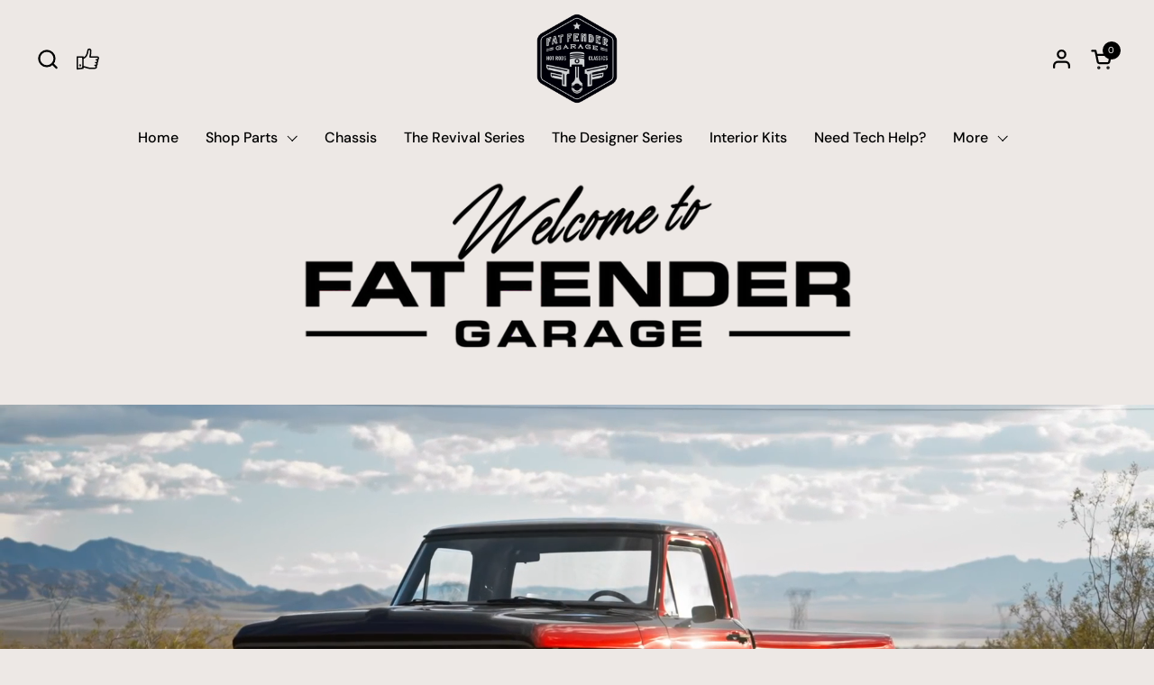

--- FILE ---
content_type: text/css
request_url: https://fatfender.com/cdn/shop/t/60/assets/fyre-product-builder.css?v=76492835196042562841748391495
body_size: 186
content:
h2.cpb-panel-title{font-size:28px!important;font-weight:500!important;line-height:1}.wide-tooltip .cpb-option.cpb-option-type-img{width:calc(25% - 5px)!important;height:auto}.wide-tooltip .cpb-option.cpb-option-type-img img{width:100%!important;height:auto!important}.cpb-category-title__inner{font-size:18px;font-weight:500;display:block;margin-bottom:10px;line-height:1}.cpb-option.cpb-option-type-text{border:2px solid rgba(0,0,0,.3);font-weight:500;color:#000;padding:13px 20px;font-size:16px!important;line-height:1;border-radius:100px;margin:0 8px 12px 0}#product-builder .cpb-theme-provider.alpine-white .cpb-option.cpb-option-type-img.cpb-active,#product-builder .cpb-theme-provider.alpine-white .cpb-option.cpb-option-type-text:hover{border-color:#000!important}#product-builder .cpb-theme-provider.alpine-white .cpb-option.cpb-option-type-text.cpb-active{border-color:#000!important;background-color:#000!important;color:#ede8e5!important}.cpb-panel-wrapper{border-bottom:2px solid rgba(0,0,0,.1)!important;padding-bottom:0;padding-top:20px}.cpb-option.cpb-option-type-img{opacity:.8}.cpb-option.cpb-option-type-img:hover,#product-builder .cpb-theme-provider.alpine-white .cpb-option.cpb-option-type-img.cpb-active .cpb-option.cpb-option-type-img{opacity:1}#main>.shopify-section:first-of-type>.container--vertical-space:first-of-type,.cpb-preview-wrapper,.cpb-root{margin-top:0!important}.cpb-category-title>div{line-height:0!important}.cpb-category-content{margin-top:10px}@media (max-width: 999px){#frame-builder .container,#frame-builder .cbp-root{margin-top:0!important}h2.cpb-panel-title{font-size:28px!important;font-weight:500!important;line-height:1}.wide-tooltip .cpb-option.cpb-option-type-img{width:calc(25% - 5px)!important;height:auto}.wide-tooltip .cpb-option.cpb-option-type-img img{width:100%!important;height:auto!important}.cpb-category-title__inner{font-size:18px;font-weight:500;display:block;margin-bottom:10px}.cpb-option.cpb-option-type-text{border:2px solid rgba(0,0,0,.3);font-weight:500;color:#000;padding:13px 20px;font-size:16px!important;line-height:1;border-radius:100px;margin:0 8px 12px 0}#product-builder .cpb-theme-provider.alpine-white .cpb-option.cpb-option-type-img.cpb-active,#product-builder .cpb-theme-provider.alpine-white .cpb-option.cpb-option-type-text:hover{border-color:#000!important}#product-builder .cpb-theme-provider.alpine-white .cpb-option.cpb-option-type-text.cpb-active{border-color:#000!important;background-color:#000!important;color:#ede8e5!important}.cpb-panel-wrapper{padding-bottom:15px;padding-top:0}.cpb-option.cpb-option-type-img{opacity:.8}.cpb-option.cpb-option-type-img:hover,#product-builder .cpb-theme-provider.alpine-white .cpb-option.cpb-option-type-img.cpb-active .cpb-option.cpb-option-type-img{opacity:1}#product-builder .cpb-layout .cpb-preview-container{width:100%!important;position:sticky!important;top:0;background:#ede8e5;border-bottom:1px solid #ccc;margin-top:0}.cpb-preview-sticky,.cpb-preview-layers,#product-builder .cpb-layout .cpb-preview-container,#product-builder .cpb-use-sticky .cpb-preview-wrapper{max-height:45vh!important}#product-builder .cpb-preview-elements{padding-top:40vh}.cpb-product-actions.cpb-quantity-1{position:fixed;bottom:0;width:100%;left:0;right:0;border-top:1px solid #ccc;display:flex;justify-content:center;align-items:center;margin:0;padding:15px;background:#ede8e5}.cpb-layout{padding-top:0!important;margin-top:-60px!important}.cpb-category-text{margin:0}.cpb-product-title,#product-builder *{text-align:center!important}#product-builder h1.cpb-product-title{font-size:2rem}#product-builder .cpb-use-sticky .cpb-preview-wrapper{height:auto;max-width:600px;width:100%;margin:auto}#product-builder h1.cpb-product-title{font-size:2.2rem!important}}@media (max-width: 756px){.cpb-layout{padding:0!important}#product-builder .cpb-layout:not(.cpb-breakpoint-1000) .cpb-preview-container{margin-bottom:20px!important}.cpb-panel-wrapper{padding:20px 0 10px}#product-builder h1.cpb-product-title{font-size:2rem!important}h2.cpb-panel-title{font-size:21px!important}#product-builder .cpb-product-description{margin-top:1rem;margin-bottom:1.5rem;font-size:14px}.cpb-product-actions.cpb-quantity-1{padding:10px}.cpb-layout{margin-top:-40px!important}body{padding-bottom:67px}}@media (max-width: 575px){#product-builder h1.cpb-product-title{font-size:28px!important}}#product-builder .cpb-theme-provider.alpine-white .cpb-preview-container .cpb-preview-arrows>div{background:transparent!important}@media (min-width:999px){.cpbc-product-price{margin-top:-30px;font-size:32px}}.site-header{padding-top:0!important}
/*# sourceMappingURL=/cdn/shop/t/60/assets/fyre-product-builder.css.map?v=76492835196042562841748391495 */


--- FILE ---
content_type: text/css
request_url: https://cdn.shopify.com/extensions/44e59ba3-3593-4038-a2b4-d842ebe93518/theme-blocks-plus-by-sktch-io-1/assets/app.css
body_size: 4338
content:
/*.hab-video-frame,
.hab-map-frame,
.hab-tabs-wrapper, .hab-tabs-titles, .hab-tab-title, .hab-tab {
	all:revert;
}*/
/* Common */
.hab-video-frame, .hab-map-frame {
  width: 100%;
  display: block;
  margin: auto;
  border: 0px solid transparent;
}

/* Spacer */
.hab-spacer {
  display: block !important;
}

/* Tabs */
.hab-tabs-wrapper {
  display: flex;
  flex-flow: column nowrap;
  align-items: stretch;
  --hab-tab-color:#F0F0F0;
  --hab-tab-color-contrast:#222222;
  --hab-highlight-color:#6D6D6D;
  --hab-highlight-color-contrast:#FFFFFF;
}

.hab-tabs-titles {
  display: flex;
  flex-flow: row nowrap;
  justify-content: flex-start;
  align-items: flex-end;
  cursor: pointer;
  user-select: none;
}

.hab-tab-title {
  display: block;
  background: var(--hab-tab-color);
  color: var(--hab-tab-color-contrast);
}
.hab-tab {
  display: none;
  background: var(--hab-tab-color);
  color: var(--hab-tab-color-contrast);
}
.hab-tab.hab-tab-current {
  display: block;
}

.hab-tabs-wrapper {
  --hab-tabs-transition:0.10s;
}
.hab-tabs-wrapper[data-style="1"] {
  --hab-tabs-border-radius:4px;
}
.hab-tabs-wrapper[data-style="1"] .hab-tab-title {
  background: var(--hab-highlight-color);
  color: var(--hab-highlight-color-contrast);
  opacity: 0.7;
  padding: 6px 8px;
  padding-bottom: 1px;
  margin-right: 4px;
  border-top-left-radius: var(--hab-tabs-border-radius);
  border-top-right-radius: var(--hab-tabs-border-radius);
  transition: color var(--hab-tabs-transition), background-color var(--hab-tabs-transition);
}
.hab-tabs-wrapper[data-style="1"] .hab-tab-title:hover {
  opacity: 1;
}
.hab-tabs-wrapper[data-style="1"] .hab-tab-title.hab-tab-current {
  opacity: 1;
  padding-bottom: 6px;
  background: var(--hab-tab-color);
  color: var(--hab-tab-color-contrast);
}
.hab-tabs-wrapper[data-style="1"] .hab-tab {
  padding: 10px;
  border-bottom-left-radius: var(--hab-tabs-border-radius);
  border-bottom-right-radius: var(--hab-tabs-border-radius);
}
.hab-tabs-wrapper[data-style="2"] {
  --hab-tabs-border-radius:20px;
}
.hab-tabs-wrapper[data-style="2"] .hab-tabs-titles {
  align-items: stretch;
  background: var(--hab-highlight-color);
  border-top-left-radius: var(--hab-tabs-border-radius);
  border-top-right-radius: var(--hab-tabs-border-radius);
  margin-bottom: calc(-1 * var(--hab-tabs-border-radius));
}
.hab-tabs-wrapper[data-style="2"] .hab-tab-title {
  flex: 1 1 0px;
  text-align: center;
  background: transparent;
  color: var(--hab-highlight-color-contrast);
  font-weight: bold;
  padding: 15px 8px;
  padding-bottom: calc(15px + var(--hab-tabs-border-radius));
  border-top-left-radius: var(--hab-tabs-border-radius);
  border-top-right-radius: var(--hab-tabs-border-radius);
  transition: color var(--hab-tabs-transition), background-color var(--hab-tabs-transition);
}
.hab-tabs-wrapper[data-style="2"] .hab-tab-title.hab-tab-current {
  background: var(--hab-tab-color);
  color: var(--hab-tab-color-contrast);
}
.hab-tabs-wrapper[data-style="2"] .hab-tab {
  padding: 20px;
  box-shadow: 0px 10px 10px rgba(0, 0, 0, 0.15);
  border-bottom-left-radius: var(--hab-tabs-border-radius);
  border-bottom-right-radius: var(--hab-tabs-border-radius);
}
.hab-tabs-wrapper[data-style="2"] .hab-tab:not(:first-child) {
  border-top-left-radius: var(--hab-tabs-border-radius);
}
.hab-tabs-wrapper[data-style="2"] .hab-tab:not(:last-child) {
  border-top-right-radius: var(--hab-tabs-border-radius);
}
.hab-tabs-wrapper[data-style="3"] {
  --hab-tab-border-color:#777777;
  border: 1px solid var(--hab-tab-border-color);
  border-radius: 4px;
  overflow: hidden;
}
.hab-tabs-wrapper[data-style="3"] .hab-tabs-titles {
  align-items: stretch;
}
.hab-tabs-wrapper[data-style="3"] .hab-tab-title {
  flex: 1 1 0px;
  text-align: center;
  padding: 10px 8px;
  background-color: var(--hab-highlight-color);
  color: var(--hab-highlight-color-contrast);
  transition: all var(--hab-tabs-transition);
  border-right: 1px solid var(--hab-tab-border-color);
  border-bottom: 1px solid var(--hab-tab-border-color);
}
.hab-tabs-wrapper[data-style="3"] .hab-tab-title:last-child {
  border-right: 0px;
}
.hab-tabs-wrapper[data-style="3"] .hab-tab-title.hab-tab-current {
  border-bottom-color: var(--hab-tab-color);
  background-color: var(--hab-tab-color);
  color: var(--hab-tab-color-contrast);
}
.hab-tabs-wrapper[data-style="3"] .hab-tab {
  background-color: var(--hab-tab-color);
  color: var(--hab-tab-color-contrast);
  padding: 20px;
}
.hab-tabs-wrapper[data-style="3"] .hab-tab:not(:first-child) {
  border-top-left-radius: var(--hab-tabs-border-radius);
}
.hab-tabs-wrapper[data-style="3"] .hab-tab:not(:last-child) {
  border-top-right-radius: var(--hab-tabs-border-radius);
}
.hab-tabs-wrapper[data-style="4"] .hab-tabs-titles {
  align-items: stretch;
  border-bottom: 2px solid var(--hab-highlight-color);
}
.hab-tabs-wrapper[data-style="4"] .hab-tab-title {
  flex: 1 1 0px;
  text-align: center;
  padding: 10px 8px;
  transition: all var(--hab-tabs-transition);
  background-color: var(--hab-tab-color);
  opacity: 0.7;
  color: var(--hab-tab-color-contrast);
}
.hab-tabs-wrapper[data-style="4"] .hab-tab-title:hover {
  opacity: 0.85;
}
.hab-tabs-wrapper[data-style="4"] .hab-tab-title.hab-tab-current {
  opacity: 1;
  background-color: var(--hab-highlight-color);
  color: var(--hab-highlight-color-contrast);
}
.hab-tabs-wrapper[data-style="4"] .hab-tab {
  background-color: var(--hab-tab-color);
  color: var(--hab-tab-color-contrast);
  padding: 20px;
}
.hab-tabs-wrapper[data-style="5"] {
  padding: 20px;
  background-color: var(--hab-tab-color);
  color: var(--hab-tab-color-contrast);
  box-shadow: 4px 4px 10px rgba(0, 0, 0, 0.15);
}
.hab-tabs-wrapper[data-style="5"] .hab-tabs-titles {
  align-items: stretch;
  margin-bottom: 20px;
}
.hab-tabs-wrapper[data-style="5"] .hab-tab-title {
  flex: 1 1 0px;
  text-align: center;
  transition: all var(--hab-tabs-transition);
  opacity: 0.8;
  display: flex;
  flex-flow: column;
  align-items: center;
  font-weight: bold;
}
.hab-tabs-wrapper[data-style="5"] .hab-tab-title::after {
  content: "";
  display: block;
  max-width: 35px;
  height: 2px;
  border-radius: 2px;
  background-color: transparent;
  transition: background-color 0.1s;
  width: 100%;
  margin: 5px 0px;
}
.hab-tabs-wrapper[data-style="5"] .hab-tab-title:hover {
  opacity: 0.9;
}
.hab-tabs-wrapper[data-style="5"] .hab-tab-title.hab-tab-current {
  opacity: 1;
  color: var(--hab-highlight-color);
}
.hab-tabs-wrapper[data-style="5"] .hab-tab-title.hab-tab-current::after {
  background-color: var(--hab-highlight-color);
}
.hab-tabs-wrapper[data-style="5"] .hab-tab {
  padding: 20px;
}

/* Slider */
hab-slider {
  --hab-slider-caret:url('data:image/svg+xml;utf8,<svg xmlns="http://www.w3.org/2000/svg" viewBox="0 0 492.004 492.004"><path d="M382.678 226.804L163.73 7.86C158.666 2.792 151.906 0 144.698 0s-13.968 2.792-19.032 7.86l-16.124 16.12c-10.492 10.504-10.492 27.576 0 38.064L293.398 245.9l-184.06 184.06c-5.064 5.068-7.86 11.824-7.86 19.028 0 7.212 2.796 13.968 7.86 19.04l16.124 16.116c5.068 5.068 11.824 7.86 19.032 7.86s13.968-2.792 19.032-7.86L382.678 265c5.076-5.084 7.864-11.872 7.848-19.088.016-7.244-2.772-14.028-7.848-19.108z" fill="white" /></svg>');
  position: relative;
  z-index: 1;
  overflow: hidden;
  --hab-slider-transition:0.25s;
  --hab-slider-content-gap:calc(var(--responsive-factor) / 40);
  display: block;
  background: #000000;
  color: #FFFFFF;
  line-height: normal;
  text-decoration: none;
}
hab-slider:empty {
  background: #f6f6f6;
}
hab-slider:empty::before {
  position: absolute;
  top: 50%;
  transform: translate(0px, -50%);
  content: "Hero Slider not containing any slide yet.";
  font-family: Assistant, Robot, "Open Sans", Helvetica, Verdana, Arial, sans-serif;
  font-weight: normal;
  font-size: 2.5em;
  width: 100%;
  text-align: center;
  color: #000000;
  cursor: default;
  opacity: 0.8;
  text-align: center;
}
hab-slider hab-controls {
  position: absolute;
  display: block;
  left: 0px;
  right: 0px;
  top: 0px;
  bottom: 0px;
  pointer-events: none;
  z-index: 15;
  --hab-controls-color:#FFFFFF;
}
hab-slider hab-controls hab-prev, hab-slider hab-controls hab-next {
  display: flex;
  align-items: center;
  justify-content: center;
  width: 30px;
  height: 60px;
  position: absolute;
  top: 50%;
  transform: translateY(-50%);
  transition: opacity var(--hab-slider-transition);
  cursor: pointer;
  opacity: 0;
  pointer-events: auto;
  background-color: var(--hab-controls-color);
  mask-image: var(--hab-slider-caret);
  mask-size: 80% auto;
  mask-repeat: no-repeat;
  mask-position: center center;
  -webkit-mask-image: var(--hab-slider-caret);
  -webkit-mask-size: 80% auto;
  -webkit-mask-repeat: no-repeat;
  -webkit-mask-position: center center;
}
hab-slider hab-controls hab-prev {
  left: 0px;
  transform: translateY(-50%) rotate(180deg);
}
hab-slider hab-controls hab-next {
  right: 0px;
}
hab-slider hab-controls hab-dots {
  display: block;
  position: absolute;
  bottom: 0px;
  display: flex;
  align-items: center;
  justify-content: center;
  width: 100vw;
}
hab-slider hab-controls hab-dots hab-dot {
  display: block;
  width: 6px;
  height: 6px;
  border-radius: 3px;
  margin: 5px 2px;
  opacity: 0.6;
  transition: all var(--hab-slider-transition);
  background-color: var(--hab-controls-color);
  pointer-events: auto;
  cursor: pointer;
}
hab-slider hab-controls hab-dots hab-dot.hab-current, hab-slider hab-controls hab-dots hab-dot:hover {
  opacity: 1;
}
hab-slider:hover hab-controls hab-prev, hab-slider:hover hab-controls hab-next {
  opacity: 0.4;
}
hab-slider:hover hab-controls hab-prev:hover, hab-slider:hover hab-controls hab-next:hover {
  opacity: 0.7;
}
hab-slider hab-slide {
  position: absolute;
  left: 0px;
  right: 0px;
  top: 0px;
  bottom: 0px;
  background-image: var(--hab-image);
  background-position: center center;
  background-size: cover;
  color: var(--hab-title-color);
  --hab-slide-pos:-1;
  --hab-slide-visib:0;
  z-index: 1;
  user-select: none;
  transition: transform var(--hab-slider-transition), opacity var(--hab-slider-transition);
  transform: translateX(calc(var(--hab-slide-pos) * 100%));
  display: flex;
  flex-flow: column nowrap;
  justify-content: center;
  padding: 5vh 5vw;
}
hab-slider hab-slide[data-link] {
  cursor: pointer;
}
hab-slider hab-slide hab-slide-title {
  display: block;
  font-size: 2em;
  font-family: var(--hab-title-font);
  font-weight: var(--hab-title-font-weight);
  margin-top: var(--hab-slider-content-gap);
  margin-bottom: var(--hab-slider-content-gap);
}
hab-slider hab-slide hab-slide-title:empty {
  display: none;
}
hab-slider hab-slide hab-slide-subtitle {
  display: block;
  font-size: 1.1em;
  font-family: var(--hab-subtitle-font);
  font-weight: var(--hab-subtitle-font-weight);
  margin-top: var(--hab-slider-content-gap);
  margin-bottom: var(--hab-slider-content-gap);
}
hab-slider hab-slide hab-slide-subtitle:empty {
  display: none;
}
hab-slider hab-slide hab-slide-subtitle > p:first-child {
  margin-top: 0px;
}
hab-slider hab-slide hab-slide-subtitle > p:last-child {
  margin-bottom: 0px;
}
hab-slider hab-slide a.hab-slide-button {
  text-decoration: none;
  font-family: var(--hab-buttons-font);
  font-weight: var(--hab-buttons-font-weight);
  background-color: var(--hab-button-color);
  color: var(--hab-button-color-contrast);
  font-size: 0.9em;
  padding: 10px 15px;
  line-height: 100%;
  margin-top: var(--hab-slider-content-gap);
  margin-bottom: var(--hab-slider-content-gap);
}
hab-slider[data-location=left] hab-slide {
  text-align: left;
  align-items: flex-start;
}
hab-slider[data-location=center] hab-slide {
  text-align: center;
  align-items: center;
}
hab-slider[data-location=right] hab-slide {
  text-align: right;
  align-items: flex-end;
}
hab-slider[data-n-slides="1"][data-current-slide="1"] hab-slide:nth-child(1) {
  --hab-slide-pos:1;
  --hab-slide-visib:0;
  pointer-events: none;
}
hab-slider[data-n-slides="1"][data-current-slide="1"][data-is-sliding] hab-slide:nth-child(1) {
  --hab-slide-pos:-1;
  --hab-slide-visib:1;
  pointer-events: none;
}
hab-slider[data-n-slides="1"][data-current-slide="1"] hab-slide:nth-child(1), hab-slider[data-n-slides="1"][data-current-slide="1"][data-is-sliding] hab-slide:nth-child(1) {
  --hab-slide-pos:0;
  --hab-slide-visib:1;
  z-index: 10;
  pointer-events: auto;
}
hab-slider[data-n-slides="2"][data-current-slide="1"] hab-slide:nth-child(2) {
  --hab-slide-pos:1;
  --hab-slide-visib:0;
  pointer-events: none;
}
hab-slider[data-n-slides="2"][data-current-slide="1"][data-is-sliding] hab-slide:nth-child(2) {
  --hab-slide-pos:-1;
  --hab-slide-visib:1;
  pointer-events: none;
}
hab-slider[data-n-slides="2"][data-current-slide="1"] hab-slide:nth-child(1), hab-slider[data-n-slides="2"][data-current-slide="1"][data-is-sliding] hab-slide:nth-child(1) {
  --hab-slide-pos:0;
  --hab-slide-visib:1;
  z-index: 10;
  pointer-events: auto;
}
hab-slider[data-n-slides="2"][data-current-slide="2"] hab-slide:nth-child(1) {
  --hab-slide-pos:1;
  --hab-slide-visib:0;
  pointer-events: none;
}
hab-slider[data-n-slides="2"][data-current-slide="2"][data-is-sliding] hab-slide:nth-child(1) {
  --hab-slide-pos:-1;
  --hab-slide-visib:1;
  pointer-events: none;
}
hab-slider[data-n-slides="2"][data-current-slide="2"] hab-slide:nth-child(2), hab-slider[data-n-slides="2"][data-current-slide="2"][data-is-sliding] hab-slide:nth-child(2) {
  --hab-slide-pos:0;
  --hab-slide-visib:1;
  z-index: 10;
  pointer-events: auto;
}
hab-slider[data-n-slides="3"][data-current-slide="1"] hab-slide:nth-child(2) {
  --hab-slide-pos:1;
  --hab-slide-visib:0;
  pointer-events: none;
}
hab-slider[data-n-slides="3"][data-current-slide="1"][data-is-sliding] hab-slide:nth-child(3) {
  --hab-slide-pos:-1;
  --hab-slide-visib:1;
  pointer-events: none;
}
hab-slider[data-n-slides="3"][data-current-slide="1"] hab-slide:nth-child(1), hab-slider[data-n-slides="3"][data-current-slide="1"][data-is-sliding] hab-slide:nth-child(1) {
  --hab-slide-pos:0;
  --hab-slide-visib:1;
  z-index: 10;
  pointer-events: auto;
}
hab-slider[data-n-slides="3"][data-current-slide="2"] hab-slide:nth-child(3) {
  --hab-slide-pos:1;
  --hab-slide-visib:0;
  pointer-events: none;
}
hab-slider[data-n-slides="3"][data-current-slide="2"][data-is-sliding] hab-slide:nth-child(1) {
  --hab-slide-pos:-1;
  --hab-slide-visib:1;
  pointer-events: none;
}
hab-slider[data-n-slides="3"][data-current-slide="2"] hab-slide:nth-child(2), hab-slider[data-n-slides="3"][data-current-slide="2"][data-is-sliding] hab-slide:nth-child(2) {
  --hab-slide-pos:0;
  --hab-slide-visib:1;
  z-index: 10;
  pointer-events: auto;
}
hab-slider[data-n-slides="3"][data-current-slide="3"] hab-slide:nth-child(1) {
  --hab-slide-pos:1;
  --hab-slide-visib:0;
  pointer-events: none;
}
hab-slider[data-n-slides="3"][data-current-slide="3"][data-is-sliding] hab-slide:nth-child(2) {
  --hab-slide-pos:-1;
  --hab-slide-visib:1;
  pointer-events: none;
}
hab-slider[data-n-slides="3"][data-current-slide="3"] hab-slide:nth-child(3), hab-slider[data-n-slides="3"][data-current-slide="3"][data-is-sliding] hab-slide:nth-child(3) {
  --hab-slide-pos:0;
  --hab-slide-visib:1;
  z-index: 10;
  pointer-events: auto;
}
hab-slider[data-style="1"] hab-slide a.hab-slide-button {
  background: var(--hab-primary-color);
  color: var(--hab-primary-color-contrast);
  border-radius: 2px;
}
hab-slider[data-style="2"] {
  --hab-slider-transition:0.5s;
}
hab-slider[data-style="2"] hab-slide {
  transition: transform var(--hab-slider-transition), opacity var(--hab-slider-transition);
  transform: none;
  opacity: var(--hab-slide-visib);
}
hab-slider[data-style="2"] hab-slide a.hab-slide-button {
  background: var(--hab-primary-color);
  color: var(--hab-primary-color-contrast);
  border-radius: 4px;
}
hab-slider[data-style="3"] hab-slide hab-slide-title, hab-slider[data-style="5"] hab-slide hab-slide-title, hab-slider[data-style="4"] hab-slide hab-slide-title {
  background: rgba(var(--hab-primary-color-rgb), 0.4);
  color: var(--hab-primary-color-contrast);
  padding: clamp(5px, var(--responsive-factor) * 0.028, 20px);
  border-radius: 2px;
}
hab-slider[data-style="3"] hab-slide hab-slide-subtitle, hab-slider[data-style="5"] hab-slide hab-slide-subtitle, hab-slider[data-style="4"] hab-slide hab-slide-subtitle {
  background: rgba(var(--hab-primary-color-rgb), 0.4);
  color: var(--hab-primary-color-contrast);
  padding: clamp(5px, var(--responsive-factor) * 0.028, 20px);
  border-radius: 2px;
}
hab-slider[data-style="3"] hab-slide a.hab-slide-button, hab-slider[data-style="5"] hab-slide a.hab-slide-button, hab-slider[data-style="4"] hab-slide a.hab-slide-button {
  background-color: var(--hab-primary-color);
  color: var(--hab-primary-color-contrast);
  border-radius: 3px;
  padding: clamp(4px, var(--responsive-factor) * 0.025, 15px) clamp(5px, var(--responsive-factor) * 0.025, 20px);
}
hab-slider[data-style="3"] hab-slide a.hab-slide-button:hover, hab-slider[data-style="5"] hab-slide a.hab-slide-button:hover, hab-slider[data-style="4"] hab-slide a.hab-slide-button:hover {
  background: rgba(var(--hab-primary-color-rgb), 0.9);
}
hab-slider[data-style="4"] {
  --hab-slider-transition:0.5s;
  --hab-slider-content-gap:5px;
}
hab-slider[data-style="4"] hab-slide {
  transition: transform var(--hab-slider-transition), opacity var(--hab-slider-transition);
  transform: none;
  opacity: var(--hab-slide-visib);
}
hab-slider[data-style="4"] hab-slide a.hab-slide-button {
  font-size: 1em;
}
hab-slider[data-style="5"] {
  --hab-slider-content-gap:10px;
}
hab-slider[data-style="5"] hab-slide {
  justify-content: flex-end;
  padding-bottom: calc(var(--responsive-factor) * 0.1);
}
hab-slider[data-style="5"] hab-slide a.hab-slide-button {
  background-color: transparent;
  border: 2px solid #FFFFFF;
  color: #FFFFFF;
  border-radius: 3px;
  padding: clamp(4px, var(--responsive-factor) * 0.025, 15px) clamp(5px, var(--responsive-factor) * 0.025, 20px);
}
hab-slider[data-style="5"] hab-slide a.hab-slide-button:hover {
  background: rgba(0, 0, 0, 0.2);
}

a.hab-page-pop-button {
  text-decoration: none;
  text-align: center;
  display: block;
  width: fit-content;
  margin: 0px auto;
}
a.hab-page-pop-button[data-align=left] {
  margin-left: 0px;
}
a.hab-page-pop-button[data-align=right] {
  margin-right: 0px;
}
a.hab-page-pop-button[data-align=fullWidth] {
  width: 100%;
}

hab-popup-page {
  position: fixed;
  display: block;
  min-width: 300px;
  min-height: 100px;
  --hab-popup-max-width: 90vw;
  --hab-popup-max-height: 90vh;
  max-width: var(--hab-popup-max-width);
  max-height: var(--hab-popup-max-height);
  top: 50%;
  left: 50%;
  transform: translateX(-50%) translateY(-50%);
  background: #FFFFFF;
  overflow: hidden;
  z-index: 9000;
  --hab-close:url('data:image/svg+xml;utf8,<svg xmlns="http://www.w3.org/2000/svg" viewBox="0 0 492 492"><path d="M300.188,246L484.14,62.04c5.06-5.064,7.852-11.82,7.86-19.024c0-7.208-2.792-13.972-7.86-19.028L468.02,7.872 c-5.068-5.076-11.824-7.856-19.036-7.856c-7.2,0-13.956,2.78-19.024,7.856L246.008,191.82L62.048,7.872 c-5.06-5.076-11.82-7.856-19.028-7.856c-7.2,0-13.96,2.78-19.02,7.856L7.872,23.988c-10.496,10.496-10.496,27.568,0,38.052 L191.828,246L7.872,429.952c-5.064,5.072-7.852,11.828-7.852,19.032c0,7.204,2.788,13.96,7.852,19.028l16.124,16.116 c5.06,5.072,11.824,7.856,19.02,7.856c7.208,0,13.968-2.784,19.028-7.856l183.96-183.952l183.952,183.952 c5.068,5.072,11.824,7.856,19.024,7.856h0.008c7.204,0,13.96-2.784,19.028-7.856l16.12-16.116 c5.06-5.064,7.852-11.824,7.852-19.028c0-7.204-2.792-13.96-7.852-19.028L300.188,246z" fill="black"></path></svg>');
  --hab-close2:url('data:image/svg+xml;utf8,<svg xmlns="http://www.w3.org/2000/svg" viewBox="0 0 307.2 307.2"><polygon points="307.2,24.136 283.064,0 153.6,129.469 24.136,0 0,24.136 129.464,153.6 0,283.064 24.136,307.2 153.6,177.736 283.064,307.2 307.2,283.064 177.736,153.6" fill="black"></polygon></svg>');
  --hab-close3:url('data:image/svg+xml;utf8,<svg xmlns="http://www.w3.org/2000/svg" viewBox="0 0 492 492"><path d="M300.188,246L484.14,62.04c5.06-5.064,7.852-11.82,7.86-19.024c0-7.208-2.792-13.972-7.86-19.028L468.02,7.872 c-5.068-5.076-11.824-7.856-19.036-7.856c-7.2,0-13.956,2.78-19.024,7.856L246.008,191.82L62.048,7.872 c-5.06-5.076-11.82-7.856-19.028-7.856c-7.2,0-13.96,2.78-19.02,7.856L7.872,23.988c-10.496,10.496-10.496,27.568,0,38.052 L191.828,246L7.872,429.952c-5.064,5.072-7.852,11.828-7.852,19.032c0,7.204,2.788,13.96,7.852,19.028l16.124,16.116 c5.06,5.072,11.824,7.856,19.02,7.856c7.208,0,13.968-2.784,19.028-7.856l183.96-183.952l183.952,183.952 c5.068,5.072,11.824,7.856,19.024,7.856h0.008c7.204,0,13.96-2.784,19.028-7.856l16.12-16.116 c5.06-5.064,7.852-11.824,7.852-19.028c0-7.204-2.792-13.96-7.852-19.028L300.188,246z" fill="white"></path></svg>');
  --hab-page-padding:15px;
}
hab-popup-page hab-page {
  overflow: auto;
  display: block;
  padding: var(--hab-page-padding);
  max-width: var(--hab-popup-max-width);
  max-height: var(--hab-popup-max-height);
}
hab-popup-page hab-page > :first-child {
  margin-top: 0px !important;
  padding-top: 0px !important;
}
hab-popup-page hab-page > :last-child {
  margin-bottom: 0px !important;
  padding-bottom: 0px !important;
}
hab-popup-page hab-page .spaced-section {
  margin-top: 2rem !important;
  margin-bottom: 0px !important;
}
hab-popup-page hab-popup-close {
  position: absolute;
  display: block;
  top: 20px;
  right: 20px;
  width: 20px;
  height: 20px;
  cursor: pointer;
  opacity: 0.7;
  background-image: var(--hab-close);
  background-repeat: no-repeat;
  background-size: contain;
  background-position: center center;
}
hab-popup-page hab-popup-close:hover {
  opacity: 0.9;
}
hab-popup-page:not([data-automatic-dimensions]) {
  width: var(--hab-popup-width);
  height: var(--hab-popup-height);
}
hab-popup-page[data-style="1"] {
  border-radius: 4px;
  box-shadow: 0px 0px 15px 0px rgba(0, 0, 0, 0.1);
}
hab-popup-page[data-style="2"] {
  border: 1px solid #000000;
}
hab-popup-page[data-style="2"] hab-popup-close {
  background-image: var(--hab-close2);
  top: 10px;
  right: 10px;
  width: 15px;
  height: 15px;
}
hab-popup-page[data-style="4"] {
  border-radius: 12px;
  box-shadow: 0px 0px 20px 0px rgba(0, 0, 0, 0.2);
}
hab-popup-page[data-style="4"] hab-popup-close {
  background-image: var(--hab-close3);
  top: 10px;
  right: 10px;
  border-radius: 10px;
  background-size: 10px 10px;
  width: 20px;
  height: 20px;
  background-color: rgba(0, 0, 0, 0.7);
}

hab-popup-backdrop {
  content: "";
  position: fixed;
  width: 100vw;
  height: 100vw;
  top: 0px;
  left: 0px;
  background: rgba(0, 0, 0, 0.1);
  backdrop-filter: blur(5px);
  z-index: 8999;
}
hab-popup-backdrop[data-style="2"] {
  background: rgba(255, 255, 255, 0.5);
}
hab-popup-backdrop[data-style="3"] {
  background: rgba(0, 0, 0, 0.5);
}
hab-popup-backdrop[data-style="4"] {
  background: rgba(0, 0, 0, 0.5);
}

.hab-social-links {
  display: flex;
  flex-flow: row nowrap;
  align-items: center;
  justify-content: center;
  --hab-icons-size:30px;
  --hab-icons-spacing:3px;
}
.hab-social-links[data-align=left] {
  justify-content: flex-start;
}
.hab-social-links[data-align=center] {
  justify-content: center;
}
.hab-social-links[data-align=right] {
  justify-content: flex-end;
}
.hab-social-links > a {
  display: block;
  text-decoration: none;
  width: var(--hab-icons-size);
  height: var(--hab-icons-size);
  background-image: var(--hab-icon-url);
  background-position: center center;
  background-size: 80% auto;
  background-repeat: no-repeat;
  margin: 0px var(--hab-icons-spacing);
  cursor: pointer;
  color: transparent;
  font-size: 0px;
  text-indent: -9999px;
  user-select: none;
}
.hab-social-links > a:hover {
  opacity: 0.8;
}
.hab-social-links > a[data-site=facebook] {
  --hab-icon-url:var(--hab-facebook);
  --hab-icon-urloriginal:var(--hab-facebook);
}
.hab-social-links > a[data-site=instagram] {
  --hab-icon-url:var(--hab-instagram);
  --hab-icon-urloriginal:var(--hab-instagram);
}
.hab-social-links > a[data-site=twitter] {
  --hab-icon-url:var(--hab-twitter);
  --hab-icon-urloriginal:var(--hab-twitter);
}
.hab-social-links > a[data-site=tiktok] {
  --hab-icon-url:var(--hab-tiktok);
  --hab-icon-urloriginal:var(--hab-tiktok);
}
.hab-social-links > a[data-site=youtube] {
  --hab-icon-url:var(--hab-youtube);
  --hab-icon-urloriginal:var(--hab-youtube);
}
.hab-social-links > a[data-site=pinterest] {
  --hab-icon-url:var(--hab-pinterest);
  --hab-icon-urloriginal:var(--hab-pinterest);
}
.hab-social-links > a[data-site=linkedin] {
  --hab-icon-url:var(--hab-linkedin);
  --hab-icon-urloriginal:var(--hab-linkedin);
}
.hab-social-links > a[data-site=medium] {
  --hab-icon-url:var(--hab-medium);
  --hab-icon-urloriginal:var(--hab-medium);
}
.hab-social-links > a[data-site=twitch] {
  --hab-icon-url:var(--hab-twitch);
  --hab-icon-urloriginal:var(--hab-twitch);
}
.hab-social-links > a[data-site=snapchat] {
  --hab-icon-url:var(--hab-snapchat);
  --hab-icon-urloriginal:var(--hab-snapchat);
}
.hab-social-links > a[data-site=phone] {
  --hab-icon-url:var(--hab-phone);
  --hab-icon-urloriginal:var(--hab-phone);
}
.hab-social-links > a[data-site=email] {
  --hab-icon-url:var(--hab-email);
  --hab-icon-urloriginal:var(--hab-email);
}
.hab-social-links[data-style="2"] a, .hab-social-links[data-style="3"] a, .hab-social-links[data-style="4"] a, .hab-social-links[data-style="5"] a, .hab-social-links[data-style="6"] a, .hab-social-links[data-style="7"] a {
  background-image: none;
  position: relative;
}
.hab-social-links[data-style="2"] a::before, .hab-social-links[data-style="3"] a::before, .hab-social-links[data-style="4"] a::before, .hab-social-links[data-style="5"] a::before, .hab-social-links[data-style="6"] a::before, .hab-social-links[data-style="7"] a::before {
  content: "";
  position: absolute;
  z-index: 1;
  display: block;
  top: 0px;
  left: 0px;
  width: 100%;
  height: 100%;
  mask-image: var(--hab-icon-url);
  mask-size: 60% auto;
  mask-position: center center;
  mask-repeat: no-repeat;
  -webkit-mask-image: var(--hab-icon-url);
  -webkit-mask-size: 60% auto;
  -webkit-mask-position: center center;
  -webkit-mask-repeat: no-repeat;
}
.hab-social-links[data-style="2"] a[data-site=tiktok], .hab-social-links[data-style="3"] a[data-site=tiktok], .hab-social-links[data-style="4"] a[data-site=tiktok], .hab-social-links[data-style="5"] a[data-site=tiktok], .hab-social-links[data-style="6"] a[data-site=tiktok], .hab-social-links[data-style="7"] a[data-site=tiktok] {
  --hab-icon-url:var(--hab-tiktok2);
}
.hab-social-links[data-style="2"] a[data-site=youtube], .hab-social-links[data-style="3"] a[data-site=youtube], .hab-social-links[data-style="4"] a[data-site=youtube], .hab-social-links[data-style="5"] a[data-site=youtube], .hab-social-links[data-style="6"] a[data-site=youtube], .hab-social-links[data-style="7"] a[data-site=youtube] {
  --hab-icon-url:var(--hab-youtube2);
}
.hab-social-links[data-style="2"] a[data-site=twitch], .hab-social-links[data-style="3"] a[data-site=twitch], .hab-social-links[data-style="4"] a[data-site=twitch], .hab-social-links[data-style="5"] a[data-site=twitch], .hab-social-links[data-style="6"] a[data-site=twitch], .hab-social-links[data-style="7"] a[data-site=twitch] {
  --hab-icon-url:var(--hab-twitch2);
}
.hab-social-links[data-style="2"] a[data-site=snapchat], .hab-social-links[data-style="3"] a[data-site=snapchat], .hab-social-links[data-style="4"] a[data-site=snapchat], .hab-social-links[data-style="5"] a[data-site=snapchat], .hab-social-links[data-style="6"] a[data-site=snapchat], .hab-social-links[data-style="7"] a[data-site=snapchat] {
  --hab-icon-url:var(--hab-snapchat2);
}
.hab-social-links[data-style="2"] a, .hab-social-links[data-style="4"] a {
  background-color: #000000;
}
.hab-social-links[data-style="2"] a::before, .hab-social-links[data-style="4"] a::before {
  background-color: #FFFFFF;
}
.hab-social-links[data-style="3"] a, .hab-social-links[data-style="5"] a {
  background-color: #FFFFFF;
}
.hab-social-links[data-style="3"] a::before, .hab-social-links[data-style="5"] a::before {
  background-color: #000000;
}
.hab-social-links[data-style="2"] a, .hab-social-links[data-style="3"] a, .hab-social-links[data-style="6"] a {
  border-radius: calc(var(--hab-icons-size) / 2);
}
.hab-social-links[data-style="4"] a, .hab-social-links[data-style="5"] a, .hab-social-links[data-style="7"] a {
  border-radius: calc(var(--hab-icons-size) * 0.2);
}
.hab-social-links[data-style="6"] a::before, .hab-social-links[data-style="7"] a::before {
  background-color: #FFFFFF;
}
.hab-social-links[data-style="6"] a[data-site=facebook], .hab-social-links[data-style="7"] a[data-site=facebook] {
  background-color: #4267B2;
}
.hab-social-links[data-style="6"] a[data-site=instagram], .hab-social-links[data-style="7"] a[data-site=instagram] {
  background-color: #E1306C;
}
.hab-social-links[data-style="6"] a[data-site=twitter], .hab-social-links[data-style="7"] a[data-site=twitter] {
  background-color: #1DA1F2;
}
.hab-social-links[data-style="6"] a[data-site=tiktok], .hab-social-links[data-style="7"] a[data-site=tiktok] {
  background-color: #000000;
}
.hab-social-links[data-style="6"] a[data-site=youtube], .hab-social-links[data-style="7"] a[data-site=youtube] {
  background-color: #FF0000;
}
.hab-social-links[data-style="6"] a[data-site=pinterest], .hab-social-links[data-style="7"] a[data-site=pinterest] {
  background-color: #E60023;
}
.hab-social-links[data-style="6"] a[data-site=linkedin], .hab-social-links[data-style="7"] a[data-site=linkedin] {
  background-color: #2867B2;
}
.hab-social-links[data-style="6"] a[data-site=medium], .hab-social-links[data-style="7"] a[data-site=medium] {
  background-color: #000000;
}
.hab-social-links[data-style="6"] a[data-site=twitch], .hab-social-links[data-style="7"] a[data-site=twitch] {
  background-color: #6441A4;
}
.hab-social-links[data-style="6"] a[data-site=snapchat], .hab-social-links[data-style="7"] a[data-site=snapchat] {
  background-color: #FFFC00;
}
.hab-social-links[data-style="6"] a[data-site=phone], .hab-social-links[data-style="7"] a[data-site=phone] {
  background-color: #48cd56;
}
.hab-social-links[data-style="6"] a[data-site=email], .hab-social-links[data-style="7"] a[data-site=email] {
  background-color: #ff7012;
}
.hab-social-links[data-style="6"] a[data-site=twitch], .hab-social-links[data-style="6"] a[data-site=snapchat], .hab-social-links[data-style="7"] a[data-site=twitch], .hab-social-links[data-style="7"] a[data-site=snapchat] {
  background-image: var(--hab-icon-urloriginal);
}
.hab-social-links[data-style="6"] a[data-site=twitch]::before, .hab-social-links[data-style="6"] a[data-site=snapchat]::before, .hab-social-links[data-style="7"] a[data-site=twitch]::before, .hab-social-links[data-style="7"] a[data-site=snapchat]::before {
  content: none;
  mask-image: none;
  -webkit-mask-image: none;
}

hab-image-banners {
  --hab-banners-transition:0.20s;
  display: flex;
  flex-flow: row nowrap;
  align-items: stretch;
  justify-content: stretch;
  font-family: var(--hab-caption-font);
  font-weight: var(--hab-caption-font-weight);
  --hab-banner-height:calc(100vw * var(--hab-height-ratio) / 100);
}
hab-image-banners:empty {
  background: #f6f6f6;
  height: var(--hab-banner-height);
}
hab-image-banners:empty::before {
  align-self: center;
  content: "Upload an image to set up the Image Banner.";
  font-family: Assistant, Robot, "Open Sans", Helvetica, Verdana, Arial, sans-serif;
  font-weight: normal;
  font-size: 2.5em;
  width: 100%;
  text-align: center;
  color: #000000;
  cursor: default;
  opacity: 0.8;
  text-align: center;
}
hab-image-banners hab-image-banner {
  display: flex;
  flex: 1 1 0px;
  overflow: hidden;
  height: var(--hab-banner-height);
  position: relative;
  z-index: 1;
}
hab-image-banners hab-image-banner::before {
  content: "";
  position: absolute;
  top: 0px;
  left: 0px;
  width: 100%;
  height: 100%;
  background-image: var(--hab-image);
  background-size: var(--hab-images-fit);
  background-color: var(--hab-primary-color);
  background-position: center center;
  background-repeat: no-repeat;
}
hab-image-banners hab-image-banner[data-link] {
  cursor: pointer;
}
hab-image-banners hab-image-banner hab-image-banner-caption {
  display: block;
  position: absolute;
  width: 100%;
  left: 0px;
  bottom: 0px;
  background: rgba(var(--hab-primary-color-rgb), 0.5);
  color: var(--hab-primary-color-contrast);
  padding: 15px;
  font-size: 1.2em;
  backdrop-filter: blur(3px);
}
hab-image-banners[data-style="2"] hab-image-banner::before {
  transition: transform var(--hab-banners-transition), opacity var(--hab-banners-transition);
}
hab-image-banners[data-style="2"] hab-image-banner:hover::before {
  transform: scale(115%);
  opacity: 0.8;
}
hab-image-banners[data-style="3"] hab-image-banner {
  background-color: var(--hab-primary-color);
  border: 7px solid var(--hab-primary-color);
  display: flex;
  flex-flow: column nowrap;
  align-items: stretch;
}
hab-image-banners[data-style="3"] hab-image-banner::before {
  flex: 1 0 auto;
  position: static;
  top: 50%;
  left: 50%;
  height: auto;
  transform: scale(0.99);
  transition: transform var(--hab-banners-transition);
  border-radius: 2px;
}
hab-image-banners[data-style="3"] hab-image-banner hab-image-banner-caption {
  position: static;
  padding: 7px;
}
hab-image-banners[data-style="3"] hab-image-banner:hover::before {
  transform: scale(0.92);
}
hab-image-banners[data-style="4"] hab-image-banner::before {
  transition: filter 0.3s;
  filter: grayscale(1);
}
hab-image-banners[data-style="4"] hab-image-banner:hover::before {
  filter: grayscale(0);
}
hab-image-banners[data-style="5"] hab-image-banner {
  background: none;
  margin: 15px;
  box-shadow: 5px 5px 10px 2px rgba(0, 0, 0, 0.15);
  border-radius: 3px;
  transition: box-shadow var(--hab-banners-transition);
}
hab-image-banners[data-style="5"] hab-image-banner:hover {
  box-shadow: 3px 3px 7px 2px rgba(0, 0, 0, 0.3);
}
hab-image-banners[data-style="5"] hab-image-banner hab-image-banner-caption {
  padding: 10px;
}
hab-image-banners[data-style="6"] hab-image-banner {
  background: none;
  margin: 15px;
  box-shadow: 5px 5px 10px 2px rgba(0, 0, 0, 0.15);
  border: 5px solid #FFFFFF;
  border-radius: 5px;
  transition: box-shadow var(--hab-banners-transition);
}
hab-image-banners[data-style="6"] hab-image-banner hab-image-banner-caption {
  opacity: 0;
  transition: opacity var(--hab-banners-transition);
  padding: 10px;
}
hab-image-banners[data-style="6"] hab-image-banner:hover {
  box-shadow: 3px 3px 7px 2px rgba(0, 0, 0, 0.3);
}
hab-image-banners[data-style="6"] hab-image-banner:hover hab-image-banner-caption {
  opacity: 1;
}
hab-image-banners[data-style="7"] hab-image-banner {
  background: none;
  margin: 15px;
  box-shadow: 5px 5px 10px 2px rgba(0, 0, 0, 0.15);
  border: 5px solid #FFFFFF;
  border-radius: 5px;
  transition: box-shadow var(--hab-banners-transition);
}
hab-image-banners[data-style="7"] hab-image-banner hab-image-banner-caption {
  opacity: 0;
  transform: translateY(100%);
  padding: 10px;
  transition: opacity var(--hab-banners-transition), transform var(--hab-banners-transition);
}
hab-image-banners[data-style="7"] hab-image-banner:hover {
  box-shadow: 3px 3px 7px 2px rgba(0, 0, 0, 0.3);
}
hab-image-banners[data-style="7"] hab-image-banner:hover hab-image-banner-caption {
  opacity: 1;
  transform: translateY(0%);
}
hab-image-banners[data-style="8"] hab-image-banner hab-image-banner-caption {
  opacity: 0;
  transform: translateY(100%);
  transition: opacity var(--hab-banners-transition), transform var(--hab-banners-transition);
}
hab-image-banners[data-style="8"] hab-image-banner:hover hab-image-banner-caption {
  opacity: 1;
  transform: translateY(0%);
}

/*@media only screen and (max-width: $mobile-breackpoint) {
	hab-image-banners {
		flex-wrap:row wrap;

	}

}*/


--- FILE ---
content_type: text/javascript
request_url: https://fatfender.com/cdn/shop/t/60/assets/component-video.js?v=74773436142964840401738792721
body_size: -104
content:
if(typeof VideoComponent!="function"){class VideoComponent2 extends HTMLElement{constructor(){super(),this.observer=new IntersectionObserver(entries=>{entries.forEach(entry=>{entry.isIntersecting?this.onEnterViewport():this.onExitViewport()})},{threshold:[0,1]}),this.observer.observe(this),this.querySelector("[data-js-video-component-link]").addEventListener("click",e=>{e.preventDefault(),this.loadVideoTemplate()})}loadVideoTemplate(){const blackout=document.createElement("div");blackout.classList.add("video-component__blackout"),this.append(blackout),setTimeout(()=>{blackout.style.opacity="1"},10),this.classList.add("video-opened"),this.querySelector("[data-js-video-component-close]")&&this.querySelector("[data-js-video-component-close]").addEventListener("click",()=>{this.querySelectorAll("iframe, video").forEach(elm=>{elm.remove()}),blackout.remove(),this.classList.remove("video-opened")}),setTimeout(()=>{this.querySelector("[data-js-video-component-container]").appendChild(this.querySelector("template").content.firstElementChild.cloneNode(!0)),setTimeout(()=>{this._playMedia(this.closest("[data-video]"))},this.dataset.autoplay==="true"?1:500),this.dataset.autoplay==="true"&&(this.querySelector("video")?this.querySelector("video").addEventListener("canplay",()=>{this.classList.add("video-playing")}):this.classList.add("video-playing"))},20)}onEnterViewport(){this.dataset.autoplay==="true"&&!this.classList.contains("video-opened")&&this.querySelector("[data-js-video-component-link]")&&this.loadVideoTemplate();const media=this.closest("[data-video]");media&&this._playMedia(media)}onExitViewport(){const media=this.closest("[data-video]");media&&this._pauseMedia(media)}_playMedia(media){switch(media.dataset.mediaType){case"video":media.querySelector("video")&&media.querySelector("video").play().catch(error=>{this.classList.add("video-playing")});break;case"youtube":media.querySelector(".js-youtube")&&media.querySelector(".js-youtube").contentWindow.postMessage('{"event":"command","func":"playVideo","args":""}',"*");break;case"vimeo":media.querySelector(".js-vimeo")&&media.querySelector(".js-vimeo").contentWindow.postMessage('{"method":"play"}',"*");break}}_pauseMedia(media){switch(media.dataset.mediaType){case"video":media.querySelector("video")&&media.querySelector("video").pause();break;case"youtube":media.querySelector(".js-youtube")&&media.querySelector(".js-youtube").contentWindow.postMessage('{"event":"command","func":"pauseVideo","args":""}',"*");break;case"vimeo":media.querySelector(".js-vimeo")&&media.querySelector(".js-vimeo").contentWindow.postMessage('{"method":"pause"}',"*");break}}}typeof customElements.get("video-component")>"u"&&customElements.define("video-component",VideoComponent2)}
//# sourceMappingURL=/cdn/shop/t/60/assets/component-video.js.map?v=74773436142964840401738792721
